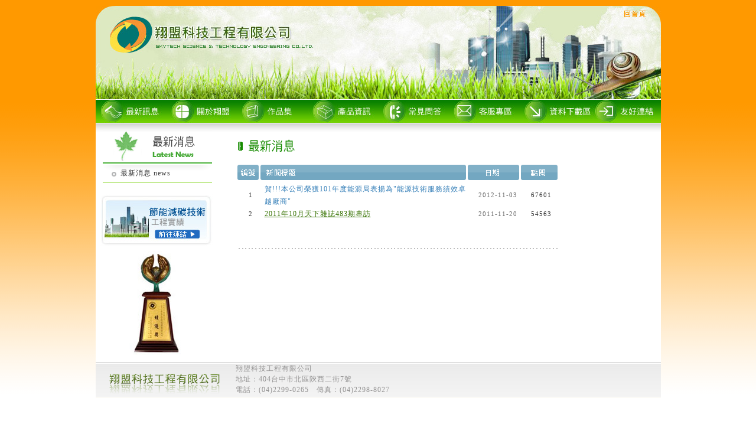

--- FILE ---
content_type: text/html
request_url: https://skytechno1.com/news.php
body_size: 1152
content:
<!DOCTYPE html PUBLIC "-//W3C//DTD XHTML 1.0 Transitional//EN" "http://www.w3.org/TR/xhtml1/DTD/xhtml1-transitional.dtd">
<html xmlns="http://www.w3.org/1999/xhtml">
<head>
<meta http-equiv="Content-Type" content="text/html; charset=big5" />
<title>翔盟科技工程有限公司</title>
<link href="style.css" rel="stylesheet" type="text/css" />
<script src="Scripts/AC_RunActiveContent.js" type="text/javascript"></script>
<script type="text/javascript">
function doZoom(size)
{document.getElementById('zoom').style.fontSize=size+'px';}
</script>
</head>

<body>
<div id="outer-wrapper">
  <div class="header-box">
  <img src="images/inner-banner.jpg" alt="" class="bg">
  <a href="/" class="backhome"><img src="images/backhome.jpg" alt="Home"></a>
</div>  <div class="menu-box">
  <a href="news.php"><img src="images/menu1.jpg" alt="NEWS"></a>
  <a href="about.php"><img src="images/menu2.jpg" alt="ABOUT"></a>
  <a href="workAll.php"><img src="images/menu3.jpg" alt="WORK"></a>
  <a href="product.php"><img src="images/menu4.jpg" alt="PRODUCT"></a>
  <a href="faq.php"><img src="images/menu5.jpg" alt="FAQ"></a>
  <a href="contact.php"><img src="images/menu6.jpg" alt="CONTACT"></a>
  <a href="download.php"><img src="images/menu7.jpg" alt="DOWNLOAD"></a>
  <a href="link.php"><img src="images/menu8.jpg" alt="LINK"></a>
</div>  <div id="content-wrapper"> 
    <div id="sidebar-wrapper">
      <div id="sidemenu">
	  <img src="images/s02.gif" width="185" height="69" />
        <ul>
          <li><a href="news.php">最新消息 news</a></li>
        </ul>
      </div>
      <div><a href="workAll.php"><img src="images/banner-work.jpg" alt="Work"/></a></div>
      <div style="text-align:center"><img src="images/about.jpg" /></div>
    </div> <!-- end sidebar-wrapper -->
	
    <div id="main-wrapper"> 
      <div style="margin:25px 30px 10px 30px;">
	  <div>
	    <table width="100%" border="0" cellspacing="0" cellpadding="0">
  <tr>
    <td width="38%"><img src="images/t08.gif" width="106" height="25" /></td>
    <td width="62%" align="right">&nbsp;</td>
  </tr>
</table>

	  </div>
	  <div id="zoom" style="margin-top:20px;">
	    <table width="542" border="0" cellpadding="0" cellspacing="0">
                <tr>
                  <td colspan="4" align="center" class="newssn"><img src="images/newstop.gif" width="542" height="31" /></td>
                </tr>
                
                <tr>
                  <td align="center" class="newssn">1</td>
                  <td><span class="newstitle"><a href="https://skytechno1.com/newsInfo1.php">賀!!!本公司榮獲101年度能源局表揚為&quot;能源技術服務績效卓越廠商&quot;</a></span></td>
                  <td align="center" class="newsdate">2012-11-03</td>
                  <td align="center" class="newshit">67601</td>
                </tr>
                <tr>
                  <td align="center" class="newssn">2</td>
                  <td><a href="https://skytechno1.com/newsInfo2.php">2011年10月天下雜誌483期專訪</a></td>
                  <td align="center" class="newsdate">2011-11-20</td>
                  <td align="center" class="newshit">54563</td>
                </tr>
                <tr>
                  <td align="center" class="newssn">&nbsp;</td>
                  <td>&nbsp;</td>
                  <td align="center" class="newsdate">&nbsp;</td>
                  <td align="center" class="newshit">&nbsp;</td>
                </tr>
                <tr>
                  <td width="46" align="center" class="newssn">&nbsp;</td>
                  <td width="349">&nbsp;</td>
                  <td width="92" align="center" class="newsdate">&nbsp;</td>
                  <td width="55" align="center" class="newshit">&nbsp;</td>
                </tr>
                <tr>
                  <td colspan="4" align="center" class="newssn"><img src="images/line.gif" width="542" height="10" /></td>
                  </tr>
              </table>
			  <div></div>
			  <div class="nav"></div>
        </div> 
	  <!-- end zoom -->
      </div>
    </div> <!-- end main-wrapper -->
  </div> 
  <!-- end content-wrapper -->
  
  <div id="footer-wrapper">
    <table width="743" border="0" cellspacing="0" cellpadding="0">
<tr>
        <td width="237"><img src="images/foot.gif" width="227" height="59" /></td>
  <td width="506" height="59">翔盟科技工程有限公司　<br />
地址：404台中市北區陝西二街7號<br />
        電話：(04)2299-0265　傳真：(04)2298-8027</td>
  </tr>
    </table>  </div>
</div><!-- end outer-wrapper -->
</body>
</html>


--- FILE ---
content_type: text/css
request_url: https://skytechno1.com/style.css
body_size: 1269
content:
/*-----------------------------------------------
Web Style
Name:     基本2欄(左sidebar、右main) ver2.0
Designer: Miller
URL:      http://miller-home.blogspot.com/
Date:     2008-03-13
----------------------------------------------- */
body {
	font-family: Tahoma;
	font-size: 12px;
	color: #5e5e5e;
    background-image: url(images/bg.gif);
	background-repeat: repeat-x;
	margin:0;
	line-height:18px;
	letter-spacing:1px;
}
a {
    color:#397405;
}
a:hover {
    color:#3780B9;
	text-decoration:none;
}




/* 主架構，用來定義最大範圍
-----------------------------------------*/
#outer-wrapper{
  width:957px;
  margin:10px auto 0; /* 上 左右 下 */
  background:#FFF;
}

#header-wrapper{
  height:300px;
}
#header2-wrapper{
  height:158px;
}
#menu-wrapper{
  height:41px;
}

#content-wrapper {
  background:#fff;
}
#index-left{
  width: 349px;
  height:150px;
  float: left;
  word-wrap: break-word; /* fix for long text breaking sidebar float in IE */
  overflow: hidden;      /* fix for long non-text content breaking IE sidebar float */
  background:url(images/index_bg.gif) repeat-x;
  background-color:#fff;
  padding-top:30px;
  padding-bottom:20px;
}
#index-center{
  width: 348px;
  height:150px;
  float: left;
  word-wrap: break-word; /* fix for long text breaking sidebar float in IE */
  overflow: hidden;      /* fix for long non-text content breaking IE sidebar float */
  background:url(images/index_bg.gif) repeat-x;
  background-color:#fff;
  padding-top:30px;
  padding-bottom:20px;
}
#index-center a{
 text-decoration:none;
}
#index-right{
  width: 260px;
  height:150px;
  float: left;
  word-wrap: break-word; /* fix for long text breaking sidebar float in IE */
  overflow: hidden;      /* fix for long non-text content breaking IE sidebar float */
  background:url(images/index_bg.gif) repeat-x;
  background-color:#fff;
  padding-top:30px;
  padding-bottom:20px;
}
#sidebar-wrapper {
  width: 210px;
  background:url(images/index_bg.gif) repeat-x;
  background-color:#fff;
  float: left;
  word-wrap: break-word; /* fix for long text breaking sidebar float in IE */
  overflow: hidden;      /* fix for long non-text content breaking IE sidebar float */
}
#main-wrapper {
  width: 747px;
  background:url(images/index_bg.gif) repeat-x;
  background-color:#fff;
  float: left;
  word-wrap: break-word; /* fix for long text breaking sidebar float in IE */
  overflow: hidden;     /* fix for long non-text content breaking IE sidebar float */
}
  
#footer-wrapper {
  height:60px; /* 暫時 */
  background:url(images/bg_foot.gif) repeat-x;
  clear:both;
  color:#939292;
}
#slide{
  width:230px;
  height:140px;
  margin:0 auto;
}
#sidemenu{
  width:185px; 
  margin:0 auto 20px;
}
#sidemenu ul{
  list-style:none;
  margin:0;
  padding:0;
}
#sidemenu li{
  border-bottom:#73D000 1px solid;
  line-height:30px;
  padding-left:15px;
  background:url(images/side_li_bg.gif) no-repeat;
}
#sidemenu a{
  text-decoration:none;
  color:#333;
  background:url(images/icon_01.gif) no-repeat 0px 5px;
  padding-left:15px;
}
#sidemenu a:hover{
  color:#43A833;
  background:url(images/icon_02.gif) no-repeat 5px 5px;
  padding-left:20px;
}
#zoom{
  line-height:1.8em;
}


/* 表單樣式
-----------------------------------------*/
.button{
color:#999999;
background-color:#FFF;
border:#CCCCCC 1px solid;
font-family: Tahoma;
font-size:12px;
}
.keyin{
color:#999999;
background-color:#FFF;
border:#CCCCCC 1px solid;
font-family: Tahoma;
font-size:12px;
}

/* 基本顏色樣式
-----------------------------------------*/
.color_black{color:#000}
.color_white{color:#FFF}
.color_gray{color:#808080}
.color_red{color:#BB0404}
.color_orange{color:#F54D00}
.color_yellow{color:#F5BB00}
.color_green{color:#8CC53E}
.color_green2{color:#009900}
.color_blue{color:#3780B9}
.color_blue2{color:#0C4EA6}
.color_pink{color:#FF0066}


/* 其他樣式
-----------------------------------------*/
.newsdate{
font-size:11px;
color:#666;
}
.newshit{
font-size:11px;
color:#333;
}
.newssn{
font-size:11px;
color:#333;
}
.newstitle a{
 text-decoration:none;
 color:#3780B9;
}
.newstitle a:hover{
 text-decoration:none;
 color:#66CC33;
}
.newssubject{
color:#3780B9;
font-size:1.5em;
font-weight:bold;
}
#history{
list-style:none;
margin:10px 0 20px 0;
padding:0;
}
#history li{
background:url(images/arror1.gif) no-repeat 0px 5px;
padding-left:18px;
border-bottom:1px #ccc dotted;
padding-bottom:5px;
margin-bottom:5px;
}
.faqtitle a{
color:#16286C;
text-decoration:none;
}
.faqtitle a:hover{
color:#0099CC;
}
.faqanser{
  margin:0 auto 20px;
  color:#666666;
  padding:5px 38px 5px 38px;
  background:#F6F7F4;
}
.nav{
 text-align:center;
 font-size:11px;
}
.imgstyle{
border:1px #ccc solid;
padding:3px;
}
.workbox{
border:#EFEFEF 3px solid;
clear:both;
padding:10px;
width:650px;
margin-bottom:20px;
}
.workpic{
border:1px #ccc solid;
padding:3px;
margin-right:15px;
}
#ad{
margin-left:15px;
}
#link{
color:#000;
}
#link a{
color:#0174CD;
text-decoration:none;
}
#link a:hover{
text-decoration:underline;
}
.url{
color:#339900;
font-size:11px;
}

/*20190918-FLASH改為靜態圖片*/
.header-box{
  position: relative;
}
.header-box .bg{
  width: 100%;
}
.header-box .backhome{
  position: absolute;
  right: 0;
  top: 0;
}
.header-box .backhome:hover{
  opacity:0.6;
}
.menu-box{
  display:flex;
  justify-content:space-between;
  border-top:1px solid #FFF;
  border-bottom:1px solid #FFF;
  background-image:url(images/menu-bg.jpg);
  background-repeat:repeat-x;
}
.menu-box a{
  display: inline-block;
  margin: 0;
  transition:.3s;
}
.menu-box a:hover{
	opacity:0.8;
}
#sidebar-wrapper a{
	transition:.3s;
	}
#sidebar-wrapper a:hover{
	opacity:0.8;
}	